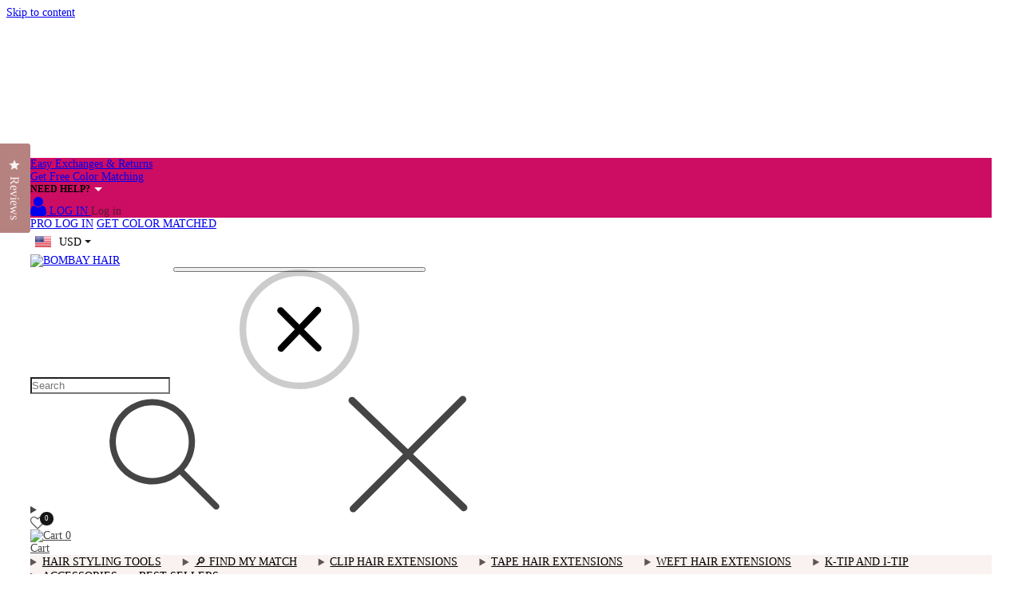

--- FILE ---
content_type: application/javascript; charset=utf-8
request_url: https://searchanise-ef84.kxcdn.com/preload_data.3R3J9W5D1w.js
body_size: 9655
content:
window.Searchanise.preloadedSuggestions=['tamanna collection','curling wand','curling iron','tape in hair extension','hair extensions','hair straightener','hair brush','clip in extensions','flat iron','k tip','curly hair','halo extensions','seamless clip-in','ash blonde','mannequin 100% human hair','invisible tape-in','hair dryer','24 inch human hair extensions','hair waver','ash brown','blow dryer brush','dirty blonde','tape in','red hair extensions','color swatches','weft bundle','halo hair extensions','caramel brown','balayage hair','blow dryer','i tip extensions','i tip','pony tail','caramel ash blend','tamanna flat iron','genius weft','keratin tip','hand tied weft','hair extension tape','clip in','white blonde','color ring','curly hair texture','balayage clip-in','dark brown','thermal brush','beach blonde','return policy','3 in 1 curling wand','5 in 1 curling','hair towel','24 in tape-in','5 in 1 curling wand','beige blonde','extended barrels','espresso clip ins','hand-tied weft','k tips','espresso caramel','off black','mannequin head','human hair','hair wrap','volume weft','silk pillowcase','hair padding','espresso highlight blend','16 hair extensions','single weft','beige blonde highlights','hair clips','k tip tools','platinum blonde','hair dryer brush','wavy hair','clip in hair extension','bronde balayage','weft 24 inches','hand tied','cool brown','ponytail hair','attachment only','hair doll','rose gold flat iron','ombre clip-in','chestnut brown','chocolate brown','final sale','clip ins','color wheel','velcro rollers','k tip extensions','jet black','heat resistant glove','my order','caramel ash','bombay hair extensions clip-in','vent hair brush','hair bun','hair tools','32mm rose gold curling wand 32mm 1.25','heat mat','curling wand set','hair curlers','warm platinum blonde','hair extension','keratin fusion','single sided tape','hair rollers','soft black','vent brush','heat protectant','round brush','24 inch weft','hair swatches','medium brown','find my order','hair wefts','highlight dark brown 2 white blonde 60b invisible tape 20 25g 20','shipping and delivery','double sided tape','hair waver attachment','pro hair styling tools','golden blonde','thermal round brush','itip extensions','hair ties','22 inch tape in','pony tail clip','tape ins','hair curler','i tips','ombre beige blonde','tape in extensions','thinning hair fill-ins','doll head','color match','hair bundles','rooted dark brown to dirty blonde','extended barrel','honey brown','grey hair extensions','beach waver','hair drying towel','invisible tape for hair extensions','red hair','wavy texture','open box','bombay returns','traditional weft','dual voltage','styling bundle','silk scrunchies','traditional wefts bundle','2 inch curling iron','25mm curling wand','20 inch clip in','keratin tip extensions','off black 18 tape in extensions','black hair extensions','teasing comb','bond remover','reinstallation tape for extensions','hair clip','claw clips','ponytail extensions','22 inch platinum human hair','22 tape in','color swatch','hair mannequin','tamanna 2 in 1 curling iron and hair waver','blow dry brush','18 inch tape in','hair wand','16 inch extensions','auburn extensions','clamp curling irons','red extensions','highlight ash brown 9 dirty blonde 19c tape 50g 18','stocking stuffer','machine weft','make up brush set','bombay hair','dress your face','3 in 1 thermal brush','light brown','mocha brown','ombre beige blonde t2/5a 20','1.5 inch iron','blonde clip in','invisible tape','clip extension','220 inches 20 grams','red clip ins','bombay boost','silver hair','32 mm rose gold','hair accessories','sale hair extension','26 in weft','jet black hair','32mm rose gold curling iron with clamp','styling kit','26 inch clip in','balayage espresso to dirty blonde','dark brown clip hair extensions','sew in','natural red','tape remover','12 inches hair extensions','chestnut brown extensions','extension shampoo','velcro rollers set','back order items','remy human hair','24 inch tape','ash blonde clip-in','single extensions','storage case','32mm curling rod','curling wand handle','hot tools','u tip extensions','hair top','dryers with diffuser','detangle brush','beaded weft','warm platinum blonde highlights p18/613','1 inch curling iron','tutorial video','clip in extensions 22 inch','curly clip ins','titanium flat iron','pro hair','single weft clip in','curling irons','air wrap','5-in-1 curling wand','i-tip extensions','100% human hair','heat resistant mat','white blonde tape in hair','ombré cool brown to dirty blonde','k tips blond','100% indian cuticle remy human hair','18 clip on','wand attachment','hair dryers','beaded extensions','16 inch halo','26 in tape','bombay hair brush','handle only','seamless tapes','ice blonde','pro hair styling tools curling wand set 5 in 1 curling wand','pink pillow case','2 in 1 curling iron','1.5 inch wand','hair tapes','on backorder','honey blonde','hair tape','100g weft','i tips extensions','long barrel','dark brown to ash blonde','clip in curly','back order','rose gold','clip-in extensions off black 20','birthday bag','tape replace','light brown extensions','gift card','beach blonde 23','weave weft','one piece','how to return','claw clip','heat resistant styling tool mat','blonde tape in','ombre ash brown to white blonde','hair claw','weft hair','5 in 1 hair curling iron','fusion tool','reinstallation tape','dark brown hair extensions clip on','tape in remover','1 curling iron','sew in 22 inches hair','hair towels','hair extension one piece','natural black','ponytail clip','tourmaline flat iron','halo hair','25mm rose gold curling iron','model ht 225','loop brush','tamanna kit','tourmaline wand','3-in-1 thermal round brush','brown hair','chestnut brown 6','gentle shampoo','clip in hair extensions','curling set','32 mm iron','hair care','curling wand attachment','fusion extensions','express caramel','hair oil','blonde weft','styling bundle 5','clip sale','brown blonde highlight','traditional wefts','1.5 curling iron','bronde weft','copper extensions','hair spray','seamless clip in','soft black 1c 20 220g straight','k tip tool','weft extensions','bombay hair doll','auburn tape','gold wand','handtied wefts','hair teasing comb','1 inch wand','tape extensions','auburn clip in extensions','heat glove','curling wands','invisible tape in','extension tape','volume boost','rooted hair','1.25 curling iron','long barrels','does bombay have 28 inches','hair dryer diffuser','hair colors','dark brown 2a','32 mm curling iron clamp','extended wand','tape bond remover','off black 1b 18 125g straight','20 in weft hair extensions','tap in extensions','chunni clips','thinning hair','tamanna hair waver','genius weft blonde','cooper hair','crown extensions','v light','hair products','grey hair','red tape in 22','rotating curling iron','micro link','hair styling doll','jet black tape in','amber tape in','styling tools','25 mm curling wand','60b flat extensions','blonde extensions','satin pillowcase','remy hair extensions','bleach blonde','styling bundle 10','hand tied weft 24 in','highlight chocolate brown and ash brown tape in extension','fill ins','clip in hair','hair style','18 inch clip in extension','tamanna hair extensions','hair weft','styling bundle 4','balayage dark brown 2 to ash blonde','hair blowout bundle','32 mm hair wand','clip ins hair-clip-ns','automatic curling','indian hair','human hair tape in','crown hair pieces','weft hair extensions','%100 human hair','rooted espresso to white blond weft','tape in weft','22 inch 220 gram','2 curling iron','bronde tape-in','hair straight','dark blonde','red hair clip in','caramel brown clip in','22 inch weft','rooted ash blonde tape ins','ash brown highlight','dark brown 2','black hair straightner','tool mat','free shipping','clip on','hand tied wefts','clip in extensions thick','blue hair extensions','hair glue','balayage tape in','ash blonde 60','caramel balayage','tamanna hair','26 inch weft','protectant glove','beach wave','keratin tips','ceramic barrel','sandy blonde','bombay 3 barrel hair wave','pink hair','1c 60b','19 mm curling wand','ice blonde weft','ash blonde tape','contact us','wand handle','hair brushes','220g 22 inches','ash blend','brown clip in','u part','curling rod','hair diffuser','seamless clip','top of hair extension','braid hair','human hair clip on extensions 20 inches','real hair','halo wire','brush set','hair straightner','22 inch k tip','waver attachment','32 mm curling wand','tamanna hair styling set','espresso to dirty blonde','3 in 1 curling wand with extended barrel','medium brown 2b','chesnut brown','beach waves','wavy in','deep wave','pro hair styling kit','blonde clip','ombre ash','fine hair','ash blonde tape in','curling wand stand','brown weft','espresso highlight','hot brush','virgin extensions','styling bundle 6','espresso clip in','clip-in extensions','32mm curling wand','pillow case','curling wand set 5 in 1 curling wand','brown blonde','extensions with highlights','carmel ash blend','14 inches hair extensions','curling iron 1 inch','hair tools bag','body wave','curling iron wand','24 inch tape in extensions','weft brown','ring hair','black flat iron','titanium curling wand','final sale tape in','tamanna ombre','sectioning hair clips','curling brush','virgin hair','human hair mannequin','jet black 24','weft extension traditional','heat protectant for hair','highlight dark brown 2 white blonde 60b','30 inch weft','curling wand rest','dark brown tape in','off black clip in','curly hair extensions','carmel brown','22 inch clip ins','heat resistant mat medium teasing comb','dual voltage hair dryer','hair extensions tape in','tamanna hair wrap','14 inches black','long barrel curling iron','blowdry brush','long wavy hair','cool brown to dirty blonde','how to wash','tamanna 2 in 1','red weft hair','blow dryer brush hair dryer brush','chocolate brown hair extension','styling tool handle','thin curling wand','5-in-1 curling wand and hair waver','tape weft','dark rooted/ombre/balayage','auburn tape in 22','22 inch i tip','3 in 1 storage','white blond','dual voltage curling iron','curling iron set','machine weft 22','hair wrap towel','rooted blonde','see in','hair iron','25mm rose gold curling wand','hair sets','5 in one curling wand','hair tool','off black 1b tape 50g','double sided','blond i tips','brown/blonde highlights p5/16 seamless','hair essential kit','light burn','k tip heat','hair waver handle','hair padding blonde','platinum ash blonde 1002 100g weft','20 inch tape in','blonde tape','white tape in','large hair claw','stocking stuffers','human clip in extensions','hair hanger','off black 1b 20 220g','pink hair extension','2/5b tape','cool brown to blonde','curling wand set 5 in 1 curling wand 5 in 1','birthday bundle','virgin black','heat resistant','22mm hair waver','2 pack wefts','ash blonde 24 inch','hair waver 22mm','bombay hair guru styling kit','rose gold curling iron','i tip beads','brown/blonde clip in','weave 60 ash blonde hair extensions','3-in-1 curling wand with extended barrels','ash blonde clip in','32mm wand barrel','heat spray','remy hair','clip in extensions red','caramel ash blend 4/9 20','blow dry','caramel ash blend tape extensions','champagne blonde','blond k tips','real human hair extensions','use with dual voltage','32mm 1.25 rose gold curling iron with clamp','extension brush','blow out','platinum blonde 1002','pro hair styling kit tamanna','bleach blonde clip in','looking for my order','32mm clamp curling wand iron','hair extensions tools','3-in-1 curling','1 inch curling wand','32 rose gold wand cool tip','hair extensions bead','i tip tool','white hair','medium brown clip in','all products','dirty blonde clip on extension','clip in hair 20','22 inch clip in','hair tapes double sided for dark hair','ombré tape in','wefts that can be cut','tamanna 3 in 1','dryer brush','hair extensions for short hair','24 in hair wefts','hair for mens','curling iron attachments','flex weft','100 gram tape in','hair ring','to per','tourmaline curling wand','installation video','keratin tip heating','scalp extensions','tape in 24','extension storage','curly hair texture black','remy tape in','16 clip in','off black 22','hair carrier','beach blonde clip in','how to use clip on extension','invisible hair extensions','16 inch clip in blonde','seamless weft','hazelnut brown','brown and blonde highlights','ombre beige blonde t2/5a','vent brush hair drying towel','espresso caramel highlights','bundles weft','12 inch clip in','curling iron with clamp','24 inch k tip','single side tape','with blond','200g tape-in','black flat iron 1.75','32mm rose gold curling wand','all type of extensions','white blonde weft','express to','skin weft','curling barrels','hair scrunchies','extended curling wand','32mm gold curling wand','curler set','front side','dark brown white blonde','curl wand','rooted wefts','brown tape in','invisible tape in extensions','black extensions','hair dye','wand stand','keratin bond tips','clip in espresso','extended warranty','blonde highlight','in 22 inches hair','highlighted hair','balayage dark brown 2 to ash blonde 60 tape 50g 20','crown hair','ombré tapes','clip in hair extension 22','1c to 60','black and blonde','cool tip','weft seamless','1.5 inch curling iron','bombay brush','curly k tip hair','short hair','and hair extensions','off black 1b 18 190g','clip hair','hair roller','hand weft','bombay curling iron','keratin tool','gold collection','silk pillow','texture spray','off black 22 inch','hair color','32mm curling iron with clamp','weft sale','jet black weft','brown blonde highlights','blond clip','red brown','espresso to ash brown','espresso seamless','13 mm wand','off black 24','single clip','dust bag','ombre blonde','rooted blonde clip in','dark brown 2b seamless 20 190g','10 inch weave','front hair','hair curling','human hair extensions','60c weft','highlight clip in extensions','brown/blonde highlights','invisible tape in 22','satin pillowcases','dark brown 2a 22 270g','in canada','order details','platinum blonde i tips 22','5 in one','tape clamp','long tape weft','25 mm wand','hair tool set','rose gold 32 mm clamp curling wand','curl extension','espresso 2 18 190g straight','hot air brush','32mm tourmaline curling wand','hair tie','body wave extensions','hair extension bag','soft black 1c','18 inch brown tape in','tamanna b','u tip','24 k tip','1a tape ins','full head hair extensions','dark brown hair extensions','medium ash blonde','tape in hair','tape adhesive','seamless dirty blonde','full hair','caramel weft','extension hanger','tamanna 3 in 1 curling set','32mm wand','blow-dryer brush','flat tip hair extensions','travel kit','dark brown 2a 20 220g','rose gold curling wand','wand set','oil hair','gold curling wand','20 clip in','tape extensions brown','wire extensions','24 tape in','hand tied weft 22','ever rose gold','thinning hair fill ins','curling wan','hair dyer','ash blonde weft','hair swatch','jet black tape','seamless balayage 22','dark brown to dirty blonde','length 24 inches','k tip heating element','sale halo hair extensions','invisible clip in','golden brown','espresso ash brown highlights p2/8a','hair blow out bundle','dark brown to brown clip ons','dark brow curly genius weft','k tip hair','classic clip in extensions','bundle ñ','ombre clip in','clip extensions','bombay hair loop brush','i bead','hair pieces','18 volume wefts','weft in extensions dark','tape double sided','highlight dirty blonde','black hair extensions clip in','16 inch tape','styling kits','espresso 2 22 270g','extension care','drying brush','1a weft','brown with highlight','tamanna styling kit','long hair','curl brush','off black 1b seamless','i tip white blonde','red tape in hair extensions','caramel brown 5b tape 50g','curly hair clip ins','can you color wefts','white blonde tape','fill in','off black 1b 20 220g straight','log in','easy-to-use swatches','24 clip-in hair','5 piece curling wand','bombay dyf','black beauty clip-in','platinum ash blonde','beige highlights','towel wrap','espresso 2 seamless','hair bags','rooted weft','tail comb','sectioning clips','detangle hairbrush','white blonde clip in','125 baby hair','all in one','extension bag','30 inch platinum','18 tape in extensions','curling iron attachment','hair brush bundle','hair volume','styling clips','towel hair wrap','short hair clip extensions','brown to blonde','3 in 1 curling wand with extended barrels','2-in-1 curling iron','clip on extensions','dark brown 2b 20 220g','22 k tip','soft black 1c 18 125g','golden blonde clip','bombay hair 5 in 1 styling tool','dark brown 2b 20 220g straight','tamanna extensions','rooted espresso','honey blonde extensions','brown extensions','light brown weft','international shipping','swatch ring','seamless 24 inches','ombre espresso','balayage dark brown 2 to ash blonde 60 tape 50g','curly k tip','tape in 18 inch','espresso highlight blend 2/60 seamless 20 190g','tripod stand','1 in barrels','extra long barrel curls','copper hair','dark ash blonde balayage','gray clip ins','light grey','gray silver','ombre cool brown to dirty blonde tip','carmel ash','warm platinum blonde weft','top hair','3-in-1 thermal brush','invisible clip','extension with highlights','50g weft','thick hair clip-in','espresso dirty blonde','storage dust bag','18 inch k tip','front halo hair','hair clip ins','oval hair dryer brush','best sellers','hair curler bundle','13mm wand','22 inch jet black human hair extensions','balayage weft','heat tool','60c tape','flat tips','weft blond','balayage dark brown','clip in 22 1 220g','blonde hair','highlight dark brown','sectioning and teasing comb','brush sets','dirty blonde 9 19 c 20 inc','balayage espresso 2 to ash brown','hair sectioning','curling iron 32mm','bun padding','espresso 1c clip','jet black extensions','sew extensions','26 inch hair','beach blonde 23 22 100g weave weft ash blonde','small hair styling','hair extension loop brush','24 i tip','curling wand with clamp','hair guru','heat protect','hair tool kit','blow dryer brush tamanna','before and after','full set','32mm waver','220 gram 22 inch','in wand','curl clips','black beauty','extensions 200g','3in1 thermal round','blonde hair extensions','curling wand 25mm','flat irons','extensions keratin fusion','how to install','one diffuser','cool brown to white blonde','straight bundle weft','mermaid waves','styling wand','dark brown clip in','double sided invisible tape','off black 18','red hair tape-in','flat tip','hair wrap drying towel','10 pack hair tape','clampless curling iron','your order','pony tail off black','bombay hair 220 20 inches','auburn hair','king pillowcases','22 i tips','caramel ash brown','white blonde invisible tape','rooted tape ins','ash blond weft','reinstallation tape for extensions double','bombay spray','2 tape in','2b hair','body wave weft','3 barrel hair waver','dirty blonde weft','off black clip extension','black to blonde','clip in weft','installation tape','14 tape in extensions','fusion keratin tips','real human hair','machine weft extensions','black weft','ombré hair','22 i tip','espresso to caramel','invisible weft','satin hair','travel size','tip hair','wand with clamp','dark brown 16','styling kit 1','double weft volume extensions','32mm 1.25 tourmaline curling wand extended set','3 in 1 thermal round brush','tape in ombre','clip in extensions blonde','22 inches 220 grams','last order','tape brown','styling bundle 8','dark brown balayage','curling iron clamp','2 to 5b','extended curling iron','glam seamless weft','blonde tape ins','curling iron 22mm waver','light grey products','chestnut brown 6 20 220g','beige blonde tape ins','brown rooted to platinum','rose gold 32mm 1.25','hair volumizing','gray extensions','rooted blonde wefts','red weft','semi-permanent extensions','18 inch 100% indian hair','golden blonde tape in','ombré cool brown dirty blonde j tip','dark brown 22 inches','beige blond','toffee blonde','caramel ash blend 4/9','1c 24 6c','chesnut brown clip-in','curly tape in','hair waver attachment only','how to wash hair extensions','caramel highlights','brown blonde clip im','soft black 22','one piece clip in weft extension black','20 in clip in','doll doll','platinum ash blonde 1002','now available','rooted espresso to white blonde','our keratin','seamless clip in fill-ins','all extensions','balayage hair clip','ash brown tie in','styling head','100 gram real human hair','find order','blonde i tip','jet black 1 100g weft','tape tab','ombre tip','bombay hair padding','wave hair extensions','weft dark brown','caramel brown weft','6 in 1 wand','additional discounts','heat tools','i tip 18','extension tools','24 off black','cool brown to grey','weave hair','double drawn','ombre 4/19c-20-25-f','ombré dark brown to ash','heat hair brush','interchangeable handle','black and','caramel brown 4 tape in','32mm curling iron','head only','hairdryer hair dryer','dark brown straight','wavy texture hair','clip in extensions jet black 20 160g','brown clip ins','150g weft','1b tape in','weft bundle matching','hair clip on extensions remy','hair straight er','curly in','bombay hair straightener','dark brown 22','24 inch tape in','caramel brown swatch','32 mm curling wand extended','espresso weft','sale extensions','brown ombre','express o 22 inches clip','for i tip','bombay hair curling iron','18 inch tape ins','hair doll stand','ash blond','jet black 24 270','caramel brown tape in','270g hair extensions','brown and blonde','luxury hair carrier','ash blonde hair','extension for men','ombre tape','tape in hair extensions','60 tape ins','balayage espresso','brush for','2 curling wand','dirty blonde 19c','off black 1b 22 270g straight','dark brown weft','vent hairbrush','wide comb','adhesive reapplication','caramel tapes','golden blonde 22b','32mm 1.25 rose gold curling wand','curly extension','wand extended','tape extension','cool brown grey','dark brown extensions','hair tips in human hair','hair protectant','automatic shut-off timer','one piece clip','hair for','body wave tape in','color hair','curling wand glove','weft tools','black friday','roller set','styling bundle 2','open box flat iron','16 in brown/blonde clip in extensions','z black hair','blonde clip in extensions','black curly hair','wave curling iron','hair extensions products','tape in 22','short hair extensions','hair oul','black tape in','straight hair extension','blow brush','styling bundle 3','tamanna styling tool set','jet black 220','clip hair extensions','32mm ever rose wand','brown black','ombre extensions','balayage dark brown 2 to ash blonde 60','25 mm curling iron','espresso highlight/blend','lace clip in hair','tape one sided','blonde highlight clip-in','whole sale','off black 1b 20 190g','brown ash clip in extension','32mm curling wands','rooted dark brown 2 to dirty blonde 19c','22 inch extensions with 220 grams of hai','ombre clip ins','sample pieces','ash blonde 8 in','22 in hair weft','black brown clip-in','ceramic hair straighten','natural hair','highlight dark brown 2 white blonde','33 mm curling iron','tape extension reinstall bundle','bronde seamless-clip','honey bronde','highlights dirty blonde','invisible clip in extensions','keratin bonds','beige blonde extension','dark brown clip on','balayage hair colours','carmel halo','copper tape on','ash blonde wefts','dark red tape in','blonde highlights tape in','neutral ash highlights','clip honey beige','clip blonde','blonde k tip','espresso ash brown highlights','free gift','ombre black 22','beige clip i','long curly','i link','dark brown 2 white blonde 60b clip in','0.5 curling wand','ash blonde mix','brown/blonde highlights p5/16 100g weft','beige blonde clip in','200g in','9c tape','human hair extensions wefts','black and gray','2-in-1 curling iron extended hair waver','auburn weft extensions','chocolate brown to caramel blonde balayage','red hair hair f','1.25 curling wand','caramel ash blend 4/9 20 220g','seamless dark brown clip in','black to brown clip in extensions','ash brown 4','blonde highlights','honey highlights','blonde wefts','grey clip-in','2-in-1 curling iron with clamp','thinning hair clip','hair extensions balayage','5-in-1 curling wand set','3-in-1 curling wand set','white blonde 20 inch','wide tooth comb','off black with highlights','grey k tips','golden blonde hair extensions','mocha brown 3','ash blonde 60 seamless','dark brown 2 100g weft 18','silk pillow case','medium brown halo','ash blonde tape ins','ash brown 18','dual volt dryer','hand tied extensions','curling attachments','38 mm curling iron with clamp','seamless clip-in extensions','one piece i','highlights genius','clip in swatch','rooted k','blue black','how long for back order items','tape in clamp','red brown hair','flat iron curling iron','white blonde 22','off black seamless hair','tamanna 3-in-1 curling set','curling wand set 5 in 1','brown hair extension','blonde keratin tip','bombay wand','220g of eft','curling sets','ic hair','baby hair','curly clip in','auto shut off','soft black 1c 24 270g','ombre dark brown 2 to ash brown 9 tape','jet black clip','our hair color match swatches','hair curling iron','1a 15c','class kit 2 doll stand extensions','60b tape in','dark brown 2b 18 125g straight','heating tool heating','10c 60b','curling attachment','curling want','190g clip in','curly tips','tape remove','blonde ombre','curling wand clip','hair color match','16 chocolate brown','extension loop','medium brown 2b seamless','tape in 18','human hair ponytail','curling iron sets','grey extension','i tip dirty blonde','dark brown 2b 220g straight','vent brushes','jet black 1 seamless 20 190g','24 jet black','1c tape','tape in tool','heat mats','air wrap styler','caramel brown 5b hand-tied weft 20 55g','clip in ponytail','hand tied weft rooted','24 inch wefts','hair drying','blond ombre','dirty blonde clip ins','hair tools travelling','hair bag','weft human hair','ash blonde single','ash blonde and brown','soft black clip in','balayage dirty blond hair','straight clip in black straight','dark brown 18 inch','bombay hair blow-dryer brush','beach blonde tape','clip in blonde','hair remover','hair care product','luxury hair extension','curling wand with a clamp','hair extensions tape-in','jet black 1 20 220g','long hair extensions','white blonde tape in','bombay gold','hair styling tools','brown hair with','off black 1b 20 160g straight','off black 1b','wave extensions','double side','off black 20 inch','ash brown swatch','ombre ash brown','20 in weft','pink extensions','flat wefts','bronde balayage b8/22 100g weft','22 mm hair waver curling iron','golden ash blonde','best flat iron','20 in tapes','ice blonde 100g weft','off black 1b 22 270g','sew in weft','how to use','hand tied weave weft','any collection','hair styling voluminous','brush straightener','velcro roller','wet brush','1 in long barrel','all clip-in','dry shampoo','shampoo brush','tamanna pro hair styling tools','espresso 2 seamless 20 190g','auto off','32 curling iron','brown highlight','tip extensions','22 fusion hair extensions','ash highlight','blowdryer brush','rooted brown','seamless extensions','k tip 24 inch','medium brown 2b 18 190g','i tip kit','lace weft','ash brown 8','wand curler','tape basics','keratin extensions','bronde balayage b8/22','k tip 22','32mm curling','25 mm curling','how to','bombay hair dryer','24 inch blonde hair extensions','hair to per','5 in 1 styling kit','clamp attachment','travel bag','platinum blonde 1002 invisible tape 20 25g','jet black 22','extension loop hair brush','hot roller','tape in tape','weft extension','espresso to caramel brown','k tip curly','5 in 1 wand','halo extension','black curling iron','bronde tape in','tourmaline curling','hair dry','clamp iron barrel 32mm','traditional weft brown','straighten brush','see in weft','jet black 26','blonde fusion','hair extension tapes','caramel brown 5b hand-tied weft','wave attachment','bundle comb','seamless hair','keratin heat tool','light weight','rooted tip','ash blo','24 hair extension','automatic curling iron','jet black 1 tape 50g','tutorial video video','wavy tape in extensions','32 rose gold wand','front clip-in','rose gold wand','white blonde 20 inch weft','rooted tape in','clip in ombre','detangle hair brush','styling bundle 9','espresso caramel clip-in','wash clip-in','hair loop','highlighted wefts','32mm rose gold curling iron','tape extension remover','balayage caramel tape','drying towel','220g 24 inch','keratin bond','replacement wand','25mm wand','rose gold curling','itip extension\'s','ash brown weft','remy human hair clip in','t6/20 tape','brown red','hair extension clips','tape in extensions 22 inch','human hair 20 inch','ash brown clip in','32mm 1.25 tourmaline curling wand extended','ombre weft','hair extension accessory','hair in clips','reinstall tape','blonde swatch','caramel ash blonde','16 clip on 2','32 mm curling iron with clamp','silk seam','brown to','cool brown 10c','returns and exchange','itip virgin','wand barrels','seamless clip ins','dark ash brown balayage','safety pin','espresso blonde','double wefted hair','soft black 1c ponytail','32 mm curling iron','tape in virgin for full head','med brown','black clip in','hair straightener brush','24 in weft human hairs','extension tool','fine hair clip is','blonde brown/blonde','jet black 18','dirty blonde tape in','hair e','dirty blond','volume wefts','extension holder','dirty blonde tape','38mm curling','head doll','clip in off black','dark brown to white blonde','3-in-1 curling wand with extended barrels × 1','14 clip in','brown blond highlights','dark brown and gray','brush iron','reddish carmel','invisible extensions','rooted bronde','honey brown 30','25mm bombay gold curling wand','dress extensions','ash mix 18/60','hair voluminous 1 clip','express to brown','can you dye hair extension','round hair brush','cut hair','keratin u tip','new colors','curling wand hair waver','jet black 1 20 i-tip','18 inch wefts','hair cap','natural red 30','clip in ponytail extension','tamanna 3-in-1 curling se','curling iron and flat iron set','side clips','hair extension hanger','temperature control wands','in hair color','ombre brown to dirty blonde','wave weft','white platinum','mannequin heads','ombre brown golden','espresso 1c tape in','caramel wefts','balyage dirty blonde to light','caramel blonde balayage','invisible hair clip','traditional weft blonde','weft tape','sandy blonde p5b/18b 100g weft','the best hair curling irons','clip in extensions auburn','hair halo','ombre black clip-in','pack hair padding black','caramel brown 16','honey blonde tap ins','installation tape for dark hair','tape in red','12 inch clip in black','light grey lg 18 150g seamless','brown/blonde highlights p5/16','beige blonde highlights p10/613 20 220g','how to makes','caramel to caramel','warm platinum','tape in color','hair extensions black','highlight white blonde k tip','dark brown and white blonde','24 in k tip blonde','boar bristle brush','ash brown clip ins','hair clips in extension','glove m','curly weft','k tip extensions 24','brown to dirty blonde','cool brown to dirty blonde weft','light auburn','ash brown tape in','ash brown sew in','hair curling irons','hair tapes double sided for hair','20 genius weft','24 inch i tip','curling hair','classic blonde','k tip black','300 g hair','ash blonde halo','warm blonde clip ins','warm platinum blonde highlights','clip in caramel brown','caramel brown seamless-clip','balayage espresso 2 to ash brown 5b','hair extensions with balayage','tape extensions ombre','brown to ash blonde','balayage hair tape-in','curling comb','shipping protecting','weft types','golden beach blonde','dark brown 2a seamless 16 120g','ice blonde extensions','off black seamless','ombre chestnut clip in','brown blonde clip blonde clip','fill in spray','platinum ash blonde genius-weft','hair drying towels','brown k tip','beaded hair extensions','dirty blonde k tips','thick hair','all fusion hair extensions','balayage black','black with golden hair','38mm 1.5 rose gold curling iron with clamp new','brown to caramel','22 inches 20 grams','dark ash brown','hair hand tied weft','20 ash brown','highlight brown','beach blonde k tip','classic clip ins','1 x 13mm extended 8 barrel','storage bags','26 inch human hair extensions espresso','18 k tips','weft tape-in','adhesive tape','brown to white','dark ash blonde','hair extensions for men','double weft hair extensions 200g','espresso 2 22 220g hair texture straight','light extensions','blonde real','ombre espresso 1c to ash blonde','brown balayage','do i wash before use','curly iron','warm blonde','hair pad','dirty blonde 22 inch','just barrels','after care','rooted cool brown 10c to white blonde','tape weft extensions','espresso 2 22 270g hair texture straight','bombay curling wand','exclusive styling bundle hair claw','hair brush dryer','teasing & sectioning hair comb','highlighted extensions','40 in halo','black 1b 20 160g','weft 100g','off black 1b 20 keratin tip','off black k tip','bombay black','hair extension clip','styling brush','styling tool storage','faq shipping','32 mm curler','off black clip','rooted espresso 1c','colour wheel','mannequin stand','24 in clip-in','26 tape-in brown ombre','ib off black','clip in bun','curl comb','travel curling iron','pack of 5','silk pillowcase king','professional hair styling tools','loop extensions','brown blond weft','i tip hair extensions','titanium wand','22 in i','black curling wand','silk jet black','tape in extensions rooted dark brown','blond exte tion weft 60c','off black 270','birthday bag 4','16 seamless beach blonde','human hair clip in','rose gold flat iron styling tool','2/60 tape in','3 in 1 curler','heat resistant iron stand','32 mm rose gold curling iron with clamp','hair tape–in','off black 14 16 190','black collection 32mm','beach wave curling','hair towel detangle brush','mannequin doll','25mm 1 rose gold curling wand cool tip','sew in 20','rollers set','extension remover','espresso tape in','bronde tape','ombre dark brown cool','18 tape in','tourmaline flat','off black 1b 270g','caramel espresso','wand only','highlight clip','colour ring','clips returns','single hair extensions','styling kit 10','black c','clip in ash brown','doll stand','ash blonde balayage','60 grams hair extension\'s','wand replacement','1 in curling wand','up do','3 in one curling','hair extension care','butterscotch blonde','20 inch weft','how to halo','clip in platinum blonde','ash blonde extensions','k tip kit','espresso 20 190g','short hair curling wand','brush hair dryer','weave hair clip in','highlight hair extensions','off black tape 22','highlight blond','caramel brown clip-in','hair extension o','hair pin','jet black seamless 22','ash caramel','pro styling','claw claw','medium brown seamless','bombay gold collection flat iron styler','mini hair brush','backorder styling','jet black hair extensions','100g tapes','rose gold curling iron with clamp','chunni clip','pillow cases','single sided','golden weft','2 in 1 curling wand','24 inch clip-in','rooted dark brown 2 to dirty blonde 19c tape 50g','err light','medium brown 2b 18 125g','2 flat iron','hair blow dryer','rooted dark brown 2 to dirty blonde 19c invisible tape 20 25g','hair claws','styling tool handle handle only','bead to','caramel ash weft','1b weft','160g off the black','human hair weft','tamanna hair waver attachment','interchangeable wand','sew in 22','raw hair','black hair','clip in natural straight hair extension','tamanna teasing comb','spresso caramel','keratin k tip','black ombre','wand thick barrel','how to return an item','19mm wand','hot rollers','9/19c weave','hair clip in extensions','ombre black','32mm rose gold clamp iron','balayage espresso 2 to dirty blonde 19c','ombré clip','rooted ash blonde','curler 3 in 1','clip in volume','human hair 22 inches clip on','hair length','hair wands','genius wefts','wefts rooted','shipping services','blonde tape in 22','high speed','ash bronde','curl hair','extra tape','traditional weft bundle','p516 tape in','16 platinum tape in','real hair extensions','wave hair','highlight dirty blonde 19c white blonde 60b tape 50g','wave wands','red clip in','all in one kit','rotating waver','hair iron set','dual voltage straight','test pieces','espresso 2 22 220g','off black 1b 20 160g','hair heat-protecting','curling iron 1.5','stocking stuffer#1','tape in platinum','hair curl wand','bond hair','dark brown 24','blond weft','flat iron & 5-in-1 curling wand','end hair','root ombre 1c/60b','wand curling','platinum blonde clip-in','white blonde weft 22','32mm clamp','blonde balayage extensions','c to','k tip hair-fusion-ns','tamanna curler','how many sandwiches in a bundle','brown with high light','blonde genius-weft','jet black 1 18 125g','red tape in','titanium iron','tamanna hair waver 32mm','small hair claw','2 in 1 iron','brown and blonde weft','bead extensions','tamanna wand','espresso caramel brown','clamp iron','caramel brown 4','rooted i tip','dark brown dirty blonde','hair drying sets','dark espresso','blonde i tips','4/9 clip in','bombay baby','24 inch i tips','32mm curling wand extended','black 22 extensions','tamanna 2 in 1 waver','dark brown 4','bombay hair wrap','round blow dryer','hair dryer set','brown/blonde highlights p5/16 tape 50g','jet black 1 24 270g','220 grams 20 inches','brown hair extensions','32 mm wand','dirty blonde swatch','ash blonde 60c hand-tied weft','soft black 1c 22 220g straight','pro hair styling tools hair waver','tapes for installation','bundle accessories','ash blonde 60c hand-tied weft 20 55g','balayage blonde','styling tool mat','tape in white blonde and dark brown','flat iron & 3 in 1 curling wand','tape virgin','exchange policy','hair 25mm gold curling wand','2 in 1 hair waver','dirty blonde clip in','tamanna blowdryer','invisible tape in 18 brown 25g','small hair','human hair no weft','all fusion','hand weft extensions','jet black clip in hair','brown to blonde balayage clip-in','balayage swatch','tape in double-sided','tape in tools','styling bundle 7','22mm waver','soft brown','tamanna brush'];

--- FILE ---
content_type: text/json
request_url: https://conf.config-security.com/model
body_size: 86
content:
{"title":"recommendation AI model (keras)","structure":"release_id=0x59:4d:6d:57:67:76:6b:24:56:31:4a:3f:3e:62:57:33:31:2c:27:5f:54:55:71:54:73:73:4f:3b:55;keras;dixup6nk0ofiv3zrbqtjgjkum5lnwkmjiyoyx76nsrpmvsrzu82zps4cxvatofw75ltigcmn","weights":"../weights/594d6d57.h5","biases":"../biases/594d6d57.h5"}